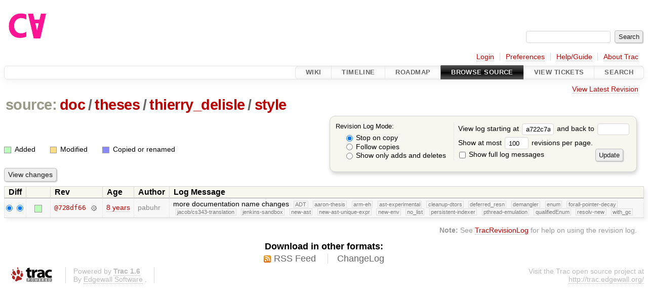

--- FILE ---
content_type: text/html;charset=utf-8
request_url: https://cforall.uwaterloo.ca/trac/log/doc/theses/thierry_delisle/style?rev=a722c7a628bfbe68385793f8cd7a398b24a7e0af
body_size: 3666
content:


<!DOCTYPE html>
<html lang="en-US">   <head>
    <!-- # block head (placeholder in theme.html) -->
        <!-- # block head (content inherited from layout.html) -->
    <title>
      doc/theses/thierry_delisle/style
      (log)
          – Cforall

    </title>

    <meta http-equiv="Content-Type" content="text/html; charset=UTF-8" />
    <meta http-equiv="X-UA-Compatible" content="IE=edge" />
    <!--[if IE]><script>
        if (/^#__msie303:/.test(window.location.hash))
        window.location.replace(window.location.hash.replace(/^#__msie303:/, '#'));
        </script><![endif]-->

    <link rel="start"  href="/trac/wiki" />
    <link rel="search"  href="/trac/search" />
    <link rel="help"  href="/trac/wiki/TracGuide" />
    <link rel="stylesheet"  href="/trac/chrome/common/css/trac.css" type="text/css" />
    <link rel="stylesheet"  href="/trac/chrome/common/css/diff.css" type="text/css" />
    <link rel="stylesheet"  href="/trac/chrome/common/css/browser.css" type="text/css" />
    <link rel="icon"  href="/trac/chrome/common/trac.ico" type="image/x-icon" />
    <link rel="up"  href="/trac/browser/doc/theses/thierry_delisle?rev=a722c7a628bfbe68385793f8cd7a398b24a7e0af" title="Parent directory" />
    <link rel="alternate"  class="rss" href="/trac/log/doc/theses/thierry_delisle/style?format=rss&amp;limit=100&amp;mode=stop_on_copy&amp;rev=a722c7a628bfbe68385793f8cd7a398b24a7e0af" title="RSS Feed" type="application/rss+xml" />
    <link rel="alternate"  href="/trac/log/doc/theses/thierry_delisle/style?format=changelog&amp;limit=100&amp;mode=stop_on_copy&amp;rev=a722c7a628bfbe68385793f8cd7a398b24a7e0af" title="ChangeLog" type="text/plain" />
    <noscript>
      <style>
        .trac-noscript { display: none !important }
      </style>     </noscript>
    <link type="application/opensearchdescription+xml" rel="search"
          href="/trac/search/opensearch"
          title="Search Cforall"/>
    <script src="/trac/chrome/common/js/jquery.js"></script>
    <script src="/trac/chrome/common/js/babel.js"></script>
    <script src="/trac/chrome/common/js/trac.js"></script>
    <script src="/trac/chrome/common/js/search.js"></script>
    <script src="/trac/chrome/common/js/folding.js"></script>
    <script>
      jQuery(function($) {
        $(".trac-autofocus").focus();
        $(".trac-target-new").attr("target", "_blank");
        if ($.ui) { /* is jquery-ui added? */
          $(".trac-datepicker:not([readonly])")
            .prop("autocomplete", "off").datepicker();
          // Input current date when today is pressed.
          var _goToToday = $.datepicker._gotoToday;
          $.datepicker._gotoToday = function(id) {
            _goToToday.call(this, id);
            this._selectDate(id)
          };
          $(".trac-datetimepicker:not([readonly])")
            .prop("autocomplete", "off").datetimepicker();
        }
        $(".trac-disable").disableSubmit(".trac-disable-determinant");
        setTimeout(function() { $(".trac-scroll").scrollToTop() }, 1);
        $(".trac-disable-on-submit").disableOnSubmit();
      });
    </script>
    <!--   # include 'site_head.html' (layout.html) -->
    <!--   end of site_head.html -->
    <!-- # endblock head (content inherited from layout.html) -->

    <!-- # endblock head (placeholder in theme.html) -->
  </head> 
  <body>
    <!-- # block body (content inherited from theme.html) -->
    <!--   # include 'site_header.html' (theme.html) -->
    <!--   end of site_header.html -->

    <div id="banner">
      <div id="header">
        <a id="logo"
           href="/">
          <img  alt="Cforall" src="/trac/chrome/site/logo.svg" /></a>


      </div>
      <form id="search" action="/trac/search" method="get">
        <div>
          <label for="proj-search">Search:</label>
          <input type="text" id="proj-search" name="q" size="18"
                  value="" />
          <input type="submit" value="Search" />
        </div>
      </form>
          <div id="metanav" class="nav">
      <ul><li  class="first"><a href="/trac/login">Login</a></li><li ><a href="/trac/prefs">Preferences</a></li><li ><a href="/trac/wiki/TracGuide">Help/Guide</a></li><li  class="last"><a href="/trac/about">About Trac</a></li></ul>
    </div>

    </div>
        <div id="mainnav" class="nav">
      <ul><li  class="first"><a href="/trac/wiki">Wiki</a></li><li ><a href="/trac/timeline">Timeline</a></li><li ><a href="/trac/roadmap">Roadmap</a></li><li  class="active"><a href="/trac/browser">Browse Source</a></li><li ><a href="/trac/report">View Tickets</a></li><li  class="last"><a href="/trac/search">Search</a></li></ul>
    </div>


    <div id="main"
         >
      <div id="ctxtnav" class="nav">
        <h2>Context Navigation</h2>
        <ul>
          <li  class="first last"><a href="/trac/browser/doc/theses/thierry_delisle/style">View Latest Revision</a></li>
        </ul>
        <hr />
      </div>

      

      

      <!-- # block content (placeholder in theme.html) -->
    <div id="content" class="log">
      <h1>


<a class="pathentry first" href="/trac/browser?rev=a722c7a628bfbe68385793f8cd7a398b24a7e0af"
   title="Go to repository root">source:</a>
<a class="pathentry" href="/trac/browser/doc?rev=a722c7a628bfbe68385793f8cd7a398b24a7e0af"
   title="View doc">doc</a><span class="pathentry sep">/</span><a class="pathentry" href="/trac/browser/doc/theses?rev=a722c7a628bfbe68385793f8cd7a398b24a7e0af"
   title="View theses">theses</a><span class="pathentry sep">/</span><a class="pathentry" href="/trac/browser/doc/theses/thierry_delisle?rev=a722c7a628bfbe68385793f8cd7a398b24a7e0af"
   title="View thierry_delisle">thierry_delisle</a><span class="pathentry sep">/</span><a class="pathentry" href="/trac/browser/doc/theses/thierry_delisle/style?rev=a722c7a628bfbe68385793f8cd7a398b24a7e0af"
   title="View style">style</a><br style="clear: both" />
      </h1>

      <form id="prefs" action="/trac/log/doc/theses/thierry_delisle/style" method="get">
        <div>
          <input type="hidden" name="action" value="stop_on_copy" />
          <div class="choice">
            <fieldset>
              <legend>Revision Log Mode:</legend>
              <label>
                <input type="radio" id="stop_on_copy" name="mode"
                       value="stop_on_copy"
                        checked="checked"/>
                Stop on copy
              </label>
              <label>
                <input type="radio" id="follow_copy" name="mode"
                       value="follow_copy"
                       />
                Follow copies
              </label>
              <label>
                <input type="radio" id="path_history" name="mode"
                       value="path_history"
                       />
                Show only adds and deletes
              </label>
            </fieldset>
          </div>
<label>View log starting at           <input type="text" id="rev" name="rev" value="a722c7a628bfbe68385793f8cd7a398b24a7e0af" size="5" />
</label> <label>and back to           <input type="text" id="stop_rev" name="stop_rev"
                 value="" size="5" />
</label>          <br />
          <label>
Show at most           <input type="text" id="limit" name="limit" value="100"
                 size="3" maxlength="3" />
 revisions per page.          </label>
          <br />
          <label>
            <input type="checkbox" id="verbose" name="verbose"
                   />
            Show full log messages
          </label>
        </div>
        <div class="buttons">
          <input type="submit" value="Update" />
        </div>
      </form>

      <div class="diff">
        <div class="legend" id="file-legend">
          <h3>Legend:</h3>
          <dl>
            <dt class="add"></dt><dd>Added</dd>
            <dt class="mod"></dt><dd>Modified</dd>
            <dt class="cp"></dt><dd>Copied or renamed</dd>
          </dl>
        </div>
      </div>

      <form class="printableform" action="/trac/changeset" method="get">
              <div class="buttons">
        <input type="hidden" name="reponame" value=""/>
        <input type="submit" value="View changes"
               title="Diff from Old Revision to New Revision (as selected in the Diff column)"/>
      </div>

        <table class="listing chglist">
          <thead>
            <tr>
              <th class="diff" title="Old / New">Diff</th>
              <th class="change"></th>
              <th class="rev">Rev</th>
              <th class="age">Age</th>
              <th class="author">Author</th>
              <th class="summary">
                Log Message
              </th>
            </tr>
          </thead>
          <tbody>

            <tr class="odd">
              <td class="diff">
                <input type="radio" name="old" value="728df66bde6df9b1ca4ad068be30ea89605f46a3@doc/theses/thierry_delisle/style"
                        checked="checked"
                       title="From [728df66]" />
                <input type="radio" name="new" value="728df66bde6df9b1ca4ad068be30ea89605f46a3@doc/theses/thierry_delisle/style"
                        checked="checked"
                       title="To [728df66]" />
              </td>
              <td class="change" style="padding-left: 1em">
                <a href="/trac/log/doc/theses/thierry_delisle/style?rev=728df66bde6df9b1ca4ad068be30ea89605f46a3"
                   title="View log starting at this revision">
                  <span class="add"></span>
                  <span class="comment">(add)</span>
                </a>
              </td>
              <td class="rev">
                <a href="/trac/browser/doc/theses/thierry_delisle/style?rev=728df66bde6df9b1ca4ad068be30ea89605f46a3"
                   title="Browse at revision 728df66">
                  @728df66</a>
                <a class="chgset"
                   href="/trac/changeset/728df66bde6df9b1ca4ad068be30ea89605f46a3/doc/theses/thierry_delisle/style"
                   title="View changeset [728df66] restricted to doc/theses/thierry_delisle/style"
                   >&nbsp;</a>
              </td>
              <td class="age"><a class="timeline" href="/trac/timeline?from=2018-01-26T08%3A31%3A43-05%3A00&amp;precision=second" title="See timeline at Jan 26, 2018, 8:31:43 AM">8 years</a></td>
              <td class="author"><span class="trac-author">pabuhr</span></td>
              <td class="summary"
                  style="">
                more documentation name changes
                <span class="branch"
                      title="Branch">ADT</span>
                <span class="branch"
                      title="Branch">aaron-thesis</span>
                <span class="branch"
                      title="Branch">arm-eh</span>
                <span class="branch"
                      title="Branch">ast-experimental</span>
                <span class="branch"
                      title="Branch">cleanup-dtors</span>
                <span class="branch"
                      title="Branch">deferred_resn</span>
                <span class="branch"
                      title="Branch">demangler</span>
                <span class="branch"
                      title="Branch">enum</span>
                <span class="branch"
                      title="Branch">forall-pointer-decay</span>
                <span class="branch"
                      title="Branch">jacob/cs343-translation</span>
                <span class="branch"
                      title="Branch">jenkins-sandbox</span>
                <span class="branch"
                      title="Branch">new-ast</span>
                <span class="branch"
                      title="Branch">new-ast-unique-expr</span>
                <span class="branch"
                      title="Branch">new-env</span>
                <span class="branch"
                      title="Branch">no_list</span>
                <span class="branch"
                      title="Branch">persistent-indexer</span>
                <span class="branch"
                      title="Branch">pthread-emulation</span>
                <span class="branch"
                      title="Branch">qualifiedEnum</span>
                <span class="branch"
                      title="Branch">resolv-new</span>
                <span class="branch"
                      title="Branch">with_gc</span>
              </td>
            </tr>

          </tbody>
        </table>

      </form>
<div class="trac-help">
  <strong>Note:</strong>
 See   <a href="/trac/wiki/TracRevisionLog">TracRevisionLog</a>
 for help on using the revision log.
</div>
    </div>
        <!-- # block content (content inherited from layout.html) -->
    <script type="text/javascript">
      jQuery("body").addClass("trac-has-js");
    </script>
    <div id="altlinks">
      <h3>Download in other formats:</h3>
      <ul>
        <li class="first">
          <a rel="nofollow" href="/trac/log/doc/theses/thierry_delisle/style?format=rss&amp;limit=100&amp;mode=stop_on_copy&amp;rev=a722c7a628bfbe68385793f8cd7a398b24a7e0af"
              class="rss">
            RSS Feed</a>
        </li>
        <li class="last">
          <a rel="nofollow" href="/trac/log/doc/theses/thierry_delisle/style?format=changelog&amp;limit=100&amp;mode=stop_on_copy&amp;rev=a722c7a628bfbe68385793f8cd7a398b24a7e0af"
              class="">
            ChangeLog</a>
        </li>
      </ul>
    </div>
    <!-- # endblock content (content inherited from layout.html) -->

      <!-- # endblock content (placeholder in theme.html) -->
    </div>

    <div id="footer"><hr/>
      <a id="tracpowered" href="https://trac.edgewall.org/"
         ><img src="/trac/chrome/common/trac_logo_mini.png" height="30"
               width="107" alt="Trac Powered"/></a>
      <p class="left">
Powered by         <a href="/trac/about"><strong>Trac 1.6</strong></a>
        <br />
 By         <a href="http://www.edgewall.org/">Edgewall Software</a>
.      </p>
      <p class="right">Visit the Trac open source project at<br /><a href="http://trac.edgewall.org/">http://trac.edgewall.org/</a></p>
    </div>
    <!--   # include 'site_footer.html' (theme.html) -->
    <!--   end of site_footer.html -->
    <!-- # endblock body (content inherited from theme.html) -->
  </body> </html>